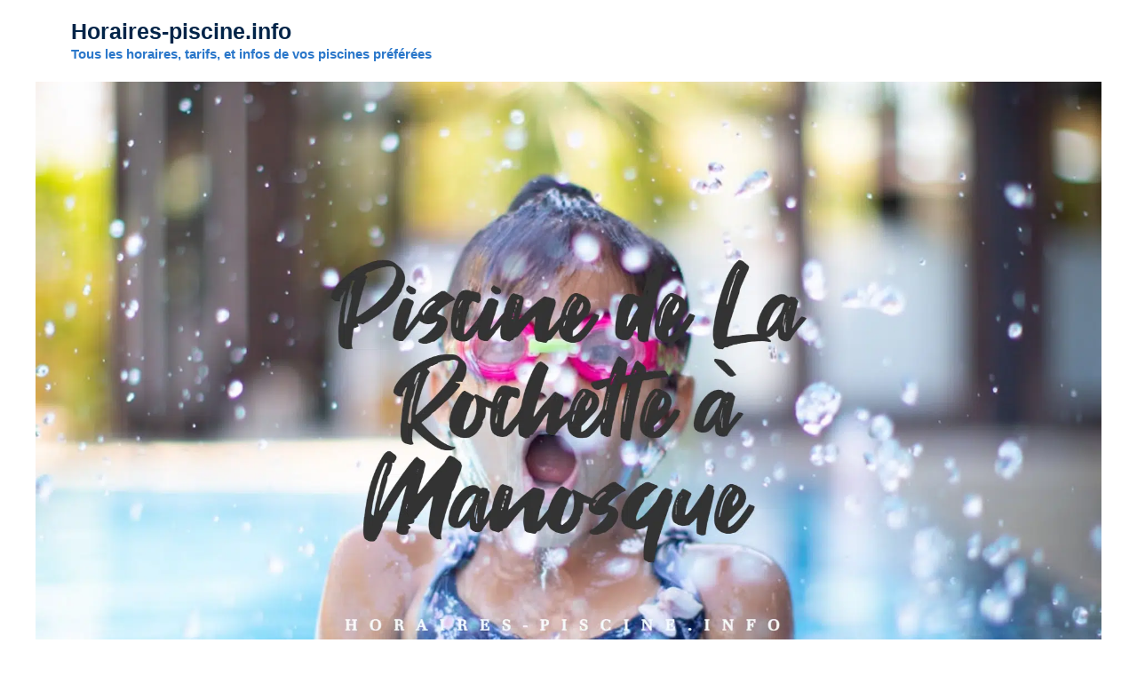

--- FILE ---
content_type: text/html; charset=UTF-8
request_url: https://horaires-piscine.info/piscine-de-la-rochette-manosque/
body_size: 10046
content:
<!DOCTYPE html><html lang="fr-FR"><head><meta charset="UTF-8"><link rel="preconnect" href="https://fonts.gstatic.com/" crossorigin /><title>Piscine de La Rochette à Manosque - Horaires, Tarifs et Infos - ➤ Horaires-piscine.info</title><meta name="viewport" content="width=device-width, initial-scale=1"><meta name="description" content="&#127946; Toutes les infos sur la Piscine de La Rochette à Manosque - Horaires, Tarifs et Infos - Vous trouverez ici toutes les informations importantes sur cette piscine."><meta name="robots" content="index, follow, max-snippet:-1, max-image-preview:large, max-video-preview:-1"><link rel="canonical" href="https://horaires-piscine.info/piscine-de-la-rochette-manosque/"><meta property="og:url" content="https://horaires-piscine.info/piscine-de-la-rochette-manosque/"><meta property="og:site_name" content="Horaires-piscine.info"><meta property="og:locale" content="fr_FR"><meta property="og:type" content="article"><meta property="article:author" content=""><meta property="article:publisher" content=""><meta property="og:title" content="Piscine de La Rochette à Manosque - Horaires, Tarifs et Infos - ➤ Horaires-piscine.info"><meta property="og:description" content="&#127946; Toutes les infos sur la Piscine de La Rochette à Manosque - Horaires, Tarifs et Infos - Vous trouverez ici toutes les informations importantes sur cette piscine."><meta property="og:image" content="https://horaires-piscine.info/wp-content/uploads/2023/05/piscine_de_la_rochette___manosque__1.png"><meta property="og:image:secure_url" content="https://horaires-piscine.info/wp-content/uploads/2023/05/piscine_de_la_rochette___manosque__1.png"><meta property="og:image:width" content="1920"><meta property="og:image:height" content="1280"><meta property="og:image:alt" content="Piscine de La Rochette à Manosque"><meta property="fb:pages" content=""><meta property="fb:admins" content=""><meta property="fb:app_id" content=""><meta name="twitter:card" content="summary"><meta name="twitter:site" content=""><meta name="twitter:creator" content=""><meta name="twitter:title" content="Piscine de La Rochette à Manosque - Horaires, Tarifs et Infos - ➤ Horaires-piscine.info"><meta name="twitter:description" content="&#127946; Toutes les infos sur la Piscine de La Rochette à Manosque - Horaires, Tarifs et Infos - Vous trouverez ici toutes les informations importantes sur cette piscine."><meta name="twitter:image" content="https://horaires-piscine.info/wp-content/uploads/2023/05/piscine_de_la_rochette___manosque__1.png"><link href='https://fonts.gstatic.com' crossorigin rel='preconnect' /><link href='https://fonts.googleapis.com' crossorigin rel='preconnect' /><link rel="alternate" type="application/rss+xml" title="Horaires-piscine.info &raquo; Flux" href="https://horaires-piscine.info/feed/" /><link rel="alternate" type="application/rss+xml" title="Horaires-piscine.info &raquo; Flux des commentaires" href="https://horaires-piscine.info/comments/feed/" /><link rel="alternate" title="oEmbed (JSON)" type="application/json+oembed" href="https://horaires-piscine.info/wp-json/oembed/1.0/embed?url=https%3A%2F%2Fhoraires-piscine.info%2Fpiscine-de-la-rochette-manosque%2F" /><link rel="alternate" title="oEmbed (XML)" type="text/xml+oembed" href="https://horaires-piscine.info/wp-json/oembed/1.0/embed?url=https%3A%2F%2Fhoraires-piscine.info%2Fpiscine-de-la-rochette-manosque%2F&#038;format=xml" /> <script type="litespeed/javascript">WebFontConfig={google:{families:["Poppins:100,100italic,200,200italic,300,300italic,regular,italic,500,500italic,600,600italic,700,700italic,800,800italic,900,900italic","Nunito:200,200italic,300,300italic,regular,italic,600,600italic,700,700italic,800,800italic,900,900italic&display=swap"]}};if(typeof WebFont==="object"&&typeof WebFont.load==="function"){WebFont.load(WebFontConfig)}</script><script data-optimized="1" type="litespeed/javascript" data-src="https://horaires-piscine.info/wp-content/plugins/litespeed-cache/assets/js/webfontloader.min.js"></script><link data-optimized="2" rel="stylesheet" href="https://horaires-piscine.info/wp-content/litespeed/css/057bf5a6bbd5808014e039d873afac6f.css?ver=35b62" /><link rel="https://api.w.org/" href="https://horaires-piscine.info/wp-json/" /><link rel="alternate" title="JSON" type="application/json" href="https://horaires-piscine.info/wp-json/wp/v2/pages/2733" /><link rel="EditURI" type="application/rsd+xml" title="RSD" href="https://horaires-piscine.info/xmlrpc.php?rsd" /><link rel='shortlink' href='https://horaires-piscine.info/?p=2733' /> <script async src="https://pagead2.googlesyndication.com/pagead/js/adsbygoogle.js?client=ca-pub-7203538175310202"
     crossorigin="anonymous"></script><link rel="icon" href="https://horaires-piscine.info/wp-content/uploads/2023/02/cropped-cropped-horaires-piscine.info_-150x150.png" sizes="32x32" /><link rel="icon" href="https://horaires-piscine.info/wp-content/uploads/2023/02/cropped-cropped-horaires-piscine.info_-300x300.png" sizes="192x192" /><link rel="apple-touch-icon" href="https://horaires-piscine.info/wp-content/uploads/2023/02/cropped-cropped-horaires-piscine.info_-300x300.png" /><meta name="msapplication-TileImage" content="https://horaires-piscine.info/wp-content/uploads/2023/02/cropped-cropped-horaires-piscine.info_-300x300.png" /></head><body class="wp-singular page-template-default page page-id-2733 wp-embed-responsive wp-theme-generatepress no-sidebar nav-float-right one-container header-aligned-left dropdown-hover featured-image-active" itemtype="https://schema.org/WebPage" itemscope>
<a class="screen-reader-text skip-link" href="#content" title="Aller au contenu">Aller au contenu</a><header class="site-header has-inline-mobile-toggle" id="masthead" aria-label="Site"  itemtype="https://schema.org/WPHeader" itemscope><div class="inside-header grid-container"><div class="site-branding"><p class="main-title" itemprop="headline">
<a href="https://horaires-piscine.info/" rel="home">Horaires-piscine.info</a></p><p class="site-description" itemprop="description">Tous les horaires, tarifs, et infos de vos piscines préférées</p></div><nav class="main-navigation mobile-menu-control-wrapper" id="mobile-menu-control-wrapper" aria-label="Mobile Toggle">
<button data-nav="site-navigation" class="menu-toggle" aria-controls="primary-menu" aria-expanded="false">
<span class="gp-icon icon-menu-bars"><svg viewBox="0 0 512 512" aria-hidden="true" xmlns="http://www.w3.org/2000/svg" width="1em" height="1em"><path d="M0 96c0-13.255 10.745-24 24-24h464c13.255 0 24 10.745 24 24s-10.745 24-24 24H24c-13.255 0-24-10.745-24-24zm0 160c0-13.255 10.745-24 24-24h464c13.255 0 24 10.745 24 24s-10.745 24-24 24H24c-13.255 0-24-10.745-24-24zm0 160c0-13.255 10.745-24 24-24h464c13.255 0 24 10.745 24 24s-10.745 24-24 24H24c-13.255 0-24-10.745-24-24z" /></svg><svg viewBox="0 0 512 512" aria-hidden="true" xmlns="http://www.w3.org/2000/svg" width="1em" height="1em"><path d="M71.029 71.029c9.373-9.372 24.569-9.372 33.942 0L256 222.059l151.029-151.03c9.373-9.372 24.569-9.372 33.942 0 9.372 9.373 9.372 24.569 0 33.942L289.941 256l151.03 151.029c9.372 9.373 9.372 24.569 0 33.942-9.373 9.372-24.569 9.372-33.942 0L256 289.941l-151.029 151.03c-9.373 9.372-24.569 9.372-33.942 0-9.372-9.373-9.372-24.569 0-33.942L222.059 256 71.029 104.971c-9.372-9.373-9.372-24.569 0-33.942z" /></svg></span><span class="screen-reader-text">Menu</span>		</button></nav><nav class="main-navigation sub-menu-right" id="site-navigation" aria-label="Principal"  itemtype="https://schema.org/SiteNavigationElement" itemscope><div class="inside-navigation grid-container">
<button class="menu-toggle" aria-controls="primary-menu" aria-expanded="false">
<span class="gp-icon icon-menu-bars"><svg viewBox="0 0 512 512" aria-hidden="true" xmlns="http://www.w3.org/2000/svg" width="1em" height="1em"><path d="M0 96c0-13.255 10.745-24 24-24h464c13.255 0 24 10.745 24 24s-10.745 24-24 24H24c-13.255 0-24-10.745-24-24zm0 160c0-13.255 10.745-24 24-24h464c13.255 0 24 10.745 24 24s-10.745 24-24 24H24c-13.255 0-24-10.745-24-24zm0 160c0-13.255 10.745-24 24-24h464c13.255 0 24 10.745 24 24s-10.745 24-24 24H24c-13.255 0-24-10.745-24-24z" /></svg><svg viewBox="0 0 512 512" aria-hidden="true" xmlns="http://www.w3.org/2000/svg" width="1em" height="1em"><path d="M71.029 71.029c9.373-9.372 24.569-9.372 33.942 0L256 222.059l151.029-151.03c9.373-9.372 24.569-9.372 33.942 0 9.372 9.373 9.372 24.569 0 33.942L289.941 256l151.03 151.029c9.372 9.373 9.372 24.569 0 33.942-9.373 9.372-24.569 9.372-33.942 0L256 289.941l-151.029 151.03c-9.373 9.372-24.569 9.372-33.942 0-9.372-9.373-9.372-24.569 0-33.942L222.059 256 71.029 104.971c-9.372-9.373-9.372-24.569 0-33.942z" /></svg></span><span class="mobile-menu">Menu</span>				</button></div></nav></div></header><div class="featured-image page-header-image grid-container grid-parent">
<picture class="attachment-full size-full wp-post-image" itemprop="image" decoding="async" fetchpriority="high">
<source type="image/webp" srcset="https://horaires-piscine.info/wp-content/uploads/2023/05/piscine_de_la_rochette___manosque__1.png.webp" sizes="(max-width: 1920px) 100vw, 1920px"/>
<img data-lazyloaded="1" src="[data-uri]" width="1920" height="1280" data-src="https://horaires-piscine.info/wp-content/uploads/2023/05/piscine_de_la_rochette___manosque__1.png.webp" alt="Piscine de La Rochette à Manosque" itemprop="image" decoding="async" fetchpriority="high" data-srcset="https://horaires-piscine.info/wp-content/uploads/2023/05/piscine_de_la_rochette___manosque__1.png.webp 1920w, https://horaires-piscine.info/wp-content/uploads/2023/05/piscine_de_la_rochette___manosque__1-300x200.png.webp 300w, https://horaires-piscine.info/wp-content/uploads/2023/05/piscine_de_la_rochette___manosque__1-1024x683.png.webp 1024w, https://horaires-piscine.info/wp-content/uploads/2023/05/piscine_de_la_rochette___manosque__1-768x512.png.webp 768w, https://horaires-piscine.info/wp-content/uploads/2023/05/piscine_de_la_rochette___manosque__1-1536x1024.png.webp 1536w" data-sizes="(max-width: 1920px) 100vw, 1920px"/>
</picture></div><div class="site grid-container container hfeed" id="page"><div class="site-content" id="content"><div class="content-area" id="primary"><main class="site-main" id="main"><article id="post-2733" class="post-2733 page type-page status-publish has-post-thumbnail" itemtype="https://schema.org/CreativeWork" itemscope><div class="inside-article"><header class="entry-header"><h1 class="entry-title" itemprop="headline">Piscine de La Rochette à Manosque &#8211; Horaires, Tarifs et Infos &#8211;</h1></header><div class="entry-content" itemprop="text"><p>La Piscine de La Rochette à Manosque est une structure située dans la ville de Manosque dans le département Alpes de Haute-Provence. Ce site est ouvert principalement en juillet et aout et propose différentes activités aquatiques. Sur cette page vous trouverez les coordonnées de la Piscine de La Rochette à Manosque ainsi que les horaires d&rsquo;ouverture et les tarifs.</p><p>Située sous le dôme du complexe sportif de La Rochette à Manosque, la piscine a été reconstruite après l&rsquo;incendie de 1986. Elle est ouverte tous les jours selon des horaires conséquents, modifiés pendant les vacances scolaires. L&rsquo;établissement est fermé pour les mois de juillet et août, ainsi que les jours fériés. En été, des bassins à Sainte-Tulle sont accessibles pour les nageurs. On peut aussi y trouver diverses formations : natation, triathlon ou encore perfectionnement; des compétitions sont également organisées. Un bonnet de bain est obligatoire pour les usagers. Des tarifs sont proposés pour des entrées individuelles, réduits, abonnements et cartes de multiples entrées. La piscine de La Rochette à Manosque est destinée aussi bien au grand public, qu&rsquo;aux scolaires et licenciés de l&rsquo;EPM Natation et club de triathlon.</p><h2 class="wp-block-heading">Informations sur la Piscine de La Rochette à Manosque</h2><div class="wp-block-columns is-layout-flex wp-container-core-columns-is-layout-9d6595d7 wp-block-columns-is-layout-flex"><div class="wp-block-column is-layout-flow wp-block-column-is-layout-flow"><h3 class="wp-block-heading">Adresse</h3><p>Piscine de La Rochette à Manosque<br>
avenue Argile<br>
04100 Manosque<br></p></div><div class="wp-block-column is-layout-flow wp-block-column-is-layout-flow"><h3 class="wp-block-heading">Téléphone</h3><p><div><div class="table-cell2 hiconnect-arrow2 hiconnect2 hiconnect-tel2">04 92 87 61 48</div><div class="my_text"">Ce numéro valable 5 minutes n&rsquo;est pas le numéro du destinataire mais le numéro d&rsquo;un service permettant la mise en relation avec celui-ci. Ce service est édité par le site Horaires-Piscine.info. <a href="#" onclick="eval(String.fromCharCode(116,104,105,115,46,104,114,101,102,32,61,32,34,104,116,116,112,58,47,47,109,105,115,101,45,101,110,45,114,101,108,97,116,105,111,110,46,115,118,97,112,108,117,115,46,102,114,34))" target="_blank" rel="noopener noreferrer">Pourquoi ce numéro ?</a></div></div></p></div></div><div style="height:50px" aria-hidden="true" class="wp-block-spacer"></div><h2 class="wp-block-heading">Horaires d&rsquo;ouverture de la Piscine de La Rochette à Manosque</h2><p><table><tr><td>Lundi</td><td>19h30 &#8211; 21h</td></tr><tr><td>Mardi et jeudi</td><td>12h &#8211; 14h</td></tr><tr><td>Mercredi</td><td>14h30 &#8211; 17h30</td></tr><tr><td>Vendredi</td><td>19h30 &#8211; 21h30</td></tr><tr><td>Samedi</td><td>13h &#8211; 18h</td></tr><tr><td>Dimanche</td><td>9h &#8211; 12h</td></tr><tr><td>Vacances scolaires</td><td>Du lundi au samedi : 12h &#8211; 18h<br>Dimanche : 9h &#8211; 12h</td></tr><tr><td>Vacances d&rsquo;été</td><td>Fermé</td></tr><tr><td>Jours fériés</td><td>1er Mai, Jeudi de l&rsquo;Ascension, Lundi de Pentecôte, Toussaint et 11 Novembre : Fermé<br>8 Mai : 9h &#8211; 12h</td></tr></table></p><p>&nbsp;</p><p>Les heures d’ouverture et de fermeture de la Piscine de La Rochette à Manosque , sont fournies à titre informatif. Pour être certain de ces horaires, veuillez solliciter directement l’établissement par mail ou par téléphone. Si vous avez connaissances de changements qui ne sont pas pris en compte sur cette page vous pouvez nous en faire part à l&rsquo;aide du formulaire de contact. Nous changerons le plus rapidement possible les erreurs éventuelles.</p><div style="height:50px" aria-hidden="true" class="wp-block-spacer"></div><h2 class="wp-block-heading">Tarifs et Prix de la Piscine de La Rochette à Manosque</h2><p><table><tr><th>Adultes</th><th>Tarifs réduits (sur justificatif)</th><th>Abonnement 10 entrées adultes</th><th>Abonnement 10 entrées tarifs réduits</th></tr><tr><td>3,50 €</td><td>2,50 €</td><td>29 €</td><td>17,50 €</td></tr></table>La Piscine de La Rochette à Manosque vous offre le choix entre différents tarifs adaptés à chaque type de client. Une entrée à l&rsquo;unité coutant 3,50€, des tarifs réduits pour les personnes disposant d&rsquo;un justificatif et n&rsquo;ayant pas à débourser que 2,50€. Pourquoi ne pas opter pour un abonnement de 10 entrées afin de profiter de tarifs avantageux? Pour les adultes, 29€ vous seront demandés et pour ceux bénéficiant des tarifs réduits, ce sera 17,50€. Cette solution est très recommandée pour ceux qui apprécient l&rsquo;eau et qui se rendent régulièrement dans l&rsquo;établissement. Voilà toutes les offres proposées par La Piscine de La Rochette à Manosque!</p><div style="height:50px" aria-hidden="true" class="wp-block-spacer"></div><h2 class="wp-block-heading">Photos de la Piscine de La Rochette à Manosque</h2><p><picture decoding="async" class="aligncenter">
<source type="image/webp" srcset="https://horaires-piscine.info/wp-content/uploads/2023/05/piscine_de_la_rochette___manosque__2-1024x683.png.webp"/>
<img data-lazyloaded="1" src="[data-uri]" decoding="async" data-src="https://horaires-piscine.info/wp-content/uploads/2023/05/piscine_de_la_rochette___manosque__2-1024x683.png.webp" alt="horaires Piscine de La Rochette à Manosque" width="1024" height="683"/>
</picture></p><div style="height:50px" aria-hidden="true" class="wp-block-spacer"></div><h2 class="wp-block-heading">Localisation de la Piscine de La Rochette à Manosque</h2><div class="wp-block-columns is-layout-flex wp-container-core-columns-is-layout-9d6595d7 wp-block-columns-is-layout-flex"><div class="wp-block-column is-layout-flow wp-block-column-is-layout-flow"><h3 class="wp-block-heading">Adresse</h3><p>Piscine de La Rochette à Manosque<br>
avenue Argile<br>
04100 Manosque<br></p></div><div class="wp-block-column is-layout-flow wp-block-column-is-layout-flow"><h2 class="wp-block-heading">Plan</h2><p><iframe data-lazyloaded="1" src="about:blank" width="100%" height="350" frameborder="0" scrolling="no" marginheight="0" marginwidth="0" data-litespeed-src="https://www.openstreetmap.org/export/embed.html?bbox=5.77882%2C43.84046%2C5.77882%2C43.84046&amp;layer=mapnik" style="border: 1px solid black"></iframe></p></div></div><h2 class="wp-block-heading">Avis sur la Piscine de La Rochette à Manosque</h2><div style='text-align:left' class='yasr-auto-insert-overall'><div class="yasr-overall-rating"><div class=' yasr-rater-stars'
id='yasr-overall-rating-rater-69e4076ef9558'
data-rating='0'
data-rater-starsize='16'></div></div></div><div style='text-align:left' class='yasr-auto-insert-visitor'><div id='yasr_visitor_votes_16597786e0955' class='yasr-visitor-votes'><div class="yasr-custom-text-vv-before yasr-custom-text-vv-before-2733">Cliquez pour donner une note !</div><div id='yasr-vv-second-row-container-16597786e0955'
class='yasr-vv-second-row-container'><div id='yasr-visitor-votes-rater-16597786e0955'
class='yasr-rater-stars-vv'
data-rater-postid='2733'
data-rating='4.2'
data-rater-starsize='16'
data-rater-readonly='true'
data-rater-nonce='415811ed69'
data-issingular='true'
></div><div class="yasr-vv-stats-text-container" id="yasr-vv-stats-text-container-16597786e0955"><span id="yasr-vv-text-container-16597786e0955" class="yasr-vv-text-container">[Total: <span id="yasr-vv-votes-number-container-16597786e0955">11</span>  Average: <span id="yasr-vv-average-container-16597786e0955">4.2</span>]</span></div><div id='yasr-vv-loader-16597786e0955' class='yasr-vv-container-loader'></div></div><div id='yasr-vv-bottom-container-16597786e0955' class='yasr-vv-bottom-container'><div class='yasr-small-block-bold'><span class='yasr-visitor-votes-must-sign-in'>Vous devez vous connecter pour voter</span></div></div></div></div><script type="application/ld+json" class="yasr-schema-graph">{"@context":"https:\/\/schema.org\/","@type":"LocalBusiness","name":"Piscine de La Rochette \u00e0 Manosque - Horaires, Tarifs et Infos -","description":"La Piscine de La Rochette \u00e0 Manosque est une structure situ\u00e9e dans la ville de Manosque dans le d\u00e9partement Alpes de Haute-Provence. Ce site est ouvert principalement en juillet et aout et propose diff\u00e9rentes activit\u00e9s aquatiques. Sur cette page vous trouverez les coordonn\u00e9es de la Piscine de La Rochette \u00e0 Manosque ainsi que les horaires...","image":{"@type":"ImageObject","url":"https:\/\/horaires-piscine.info\/wp-content\/uploads\/2023\/05\/piscine_de_la_rochette___manosque__1.png","width":1920,"height":1280},"aggregateRating":{"@type":"AggregateRating","ratingValue":4.2,"ratingCount":11,"bestRating":5,"worstRating":1},"address":"","priceRange":"","telephone":""}</script><div class='yarpp yarpp-related yarpp-related-website yarpp-template-thumbnails'><h3>Ces piscines peuvent vous interesser:</h3><div class="yarpp-thumbnails-horizontal">
<a class='yarpp-thumbnail' rel='norewrite' href='https://horaires-piscine.info/piscine-de-la-rochette/' title='Piscine de La Rochette &#8211; Horaires, Tarifs et Infos &#8211;'>
<picture class="attachment-thumbnail size-thumbnail wp-post-image" data-pin-nopin="true">
<source type="image/webp" srcset="https://horaires-piscine.info/wp-content/uploads/2016/02/horaire-piscine-de-150x150.jpg.webp"/>
<img data-lazyloaded="1" src="[data-uri]" width="150" height="150" data-src="https://horaires-piscine.info/wp-content/uploads/2016/02/horaire-piscine-de-150x150.jpg.webp" alt="Piscine de La Rochette" data-pin-nopin="true"/>
</picture>
<span class="yarpp-thumbnail-title">Piscine de La Rochette &#8211; Horaires, Tarifs et Infos &#8211;</span></a>
<a class='yarpp-thumbnail' rel='norewrite' href='https://horaires-piscine.info/provence-alpes-cote-dazur/piscines-alpes-de-haute-provence/' title='Les Piscines des Alpes de Haute-Provence'>
<span class="yarpp-thumbnail-default"><img data-lazyloaded="1" src="[data-uri]" width="120" height="120" data-src="https://horaires-piscine.info/wp-content/plugins/yet-another-related-posts-plugin/images/default.png" alt="Default Thumbnail" data-pin-nopin="true" /></span><span class="yarpp-thumbnail-title">Les Piscines des Alpes de Haute-Provence</span></a>
<a class='yarpp-thumbnail' rel='norewrite' href='https://horaires-piscine.info/rhone-alpes/piscines-de-savoie/' title='Les Piscines de la Savoie'>
<span class="yarpp-thumbnail-default"><img data-lazyloaded="1" src="[data-uri]" width="120" height="120" data-src="https://horaires-piscine.info/wp-content/plugins/yet-another-related-posts-plugin/images/default.png" alt="Default Thumbnail" data-pin-nopin="true" /></span><span class="yarpp-thumbnail-title">Les Piscines de la Savoie</span></a>
<a class='yarpp-thumbnail' rel='norewrite' href='https://horaires-piscine.info/piscine-decouverte-de-melun/' title='Piscine découverte de Melun &#8211; Horaires, Tarifs et Infos &#8211;'>
<picture class="attachment-thumbnail size-thumbnail wp-post-image" data-pin-nopin="true">
<source type="image/webp" srcset="https://horaires-piscine.info/wp-content/uploads/2016/02/piscine-150x150.jpg.webp"/>
<img data-lazyloaded="1" src="[data-uri]" width="150" height="150" data-src="https://horaires-piscine.info/wp-content/uploads/2016/02/piscine-150x150.jpg.webp" alt="Piscine découverte de Melun" data-pin-nopin="true"/>
</picture>
<span class="yarpp-thumbnail-title">Piscine découverte de Melun &#8211; Horaires, Tarifs et Infos &#8211;</span></a>
<a class='yarpp-thumbnail' rel='norewrite' href='https://horaires-piscine.info/piscine-plaisance-du-touch/' title='Piscine à Plaisance du Touch &#8211; Horaires, Tarifs et Infos &#8211;'>
<picture class="attachment-thumbnail size-thumbnail wp-post-image" data-pin-nopin="true">
<source type="image/webp" srcset="https://horaires-piscine.info/wp-content/uploads/2023/04/piscine___plaisance_du_touch__1-150x150.png.webp"/>
<img data-lazyloaded="1" src="[data-uri]" width="150" height="150" data-src="https://horaires-piscine.info/wp-content/uploads/2023/04/piscine___plaisance_du_touch__1-150x150.png.webp" alt="Piscine à Plaisance du Touch" data-pin-nopin="true"/>
</picture>
<span class="yarpp-thumbnail-title">Piscine à Plaisance du Touch &#8211; Horaires, Tarifs et Infos &#8211;</span></a>
<a class='yarpp-thumbnail' rel='norewrite' href='https://horaires-piscine.info/horaires-piscine-a-rioz/' title='Piscine à Rioz &#8211; Horaires, Tarifs et Infos &#8211;'>
<picture class="attachment-thumbnail size-thumbnail wp-post-image" data-pin-nopin="true">
<source type="image/webp" srcset="https://horaires-piscine.info/wp-content/uploads/2023/05/piscine___rioz__1-150x150.png.webp"/>
<img data-lazyloaded="1" src="[data-uri]" width="150" height="150" data-src="https://horaires-piscine.info/wp-content/uploads/2023/05/piscine___rioz__1-150x150.png.webp" alt="Piscine à Rioz" data-pin-nopin="true"/>
</picture>
<span class="yarpp-thumbnail-title">Piscine à Rioz &#8211; Horaires, Tarifs et Infos &#8211;</span></a></div></div></div></div></article></main></div></div></div><div class="site-footer"><footer class="site-info" aria-label="Site"  itemtype="https://schema.org/WPFooter" itemscope><div class="inside-site-info grid-container"><div class="copyright-bar">
<span class="copyright">&copy; 2026 Horaires-piscine.info</span> &bull; Construit avec  <a href="https://generatepress.com" itemprop="url">GeneratePress</a></div></div></footer></div> <script type="speculationrules">{"prefetch":[{"source":"document","where":{"and":[{"href_matches":"/*"},{"not":{"href_matches":["/wp-*.php","/wp-admin/*","/wp-content/uploads/*","/wp-content/*","/wp-content/plugins/*","/wp-content/themes/generatepress/*","/*\\?(.+)"]}},{"not":{"selector_matches":"a[rel~=\"nofollow\"]"}},{"not":{"selector_matches":".no-prefetch, .no-prefetch a"}}]},"eagerness":"conservative"}]}</script> <script src="https://horaires-piscine.info/wp-includes/js/jquery/jquery.min.js?ver=3.7.1" id="jquery-core-js"></script> <script data-no-optimize="1">window.lazyLoadOptions=Object.assign({},{threshold:300},window.lazyLoadOptions||{});!function(t,e){"object"==typeof exports&&"undefined"!=typeof module?module.exports=e():"function"==typeof define&&define.amd?define(e):(t="undefined"!=typeof globalThis?globalThis:t||self).LazyLoad=e()}(this,function(){"use strict";function e(){return(e=Object.assign||function(t){for(var e=1;e<arguments.length;e++){var n,a=arguments[e];for(n in a)Object.prototype.hasOwnProperty.call(a,n)&&(t[n]=a[n])}return t}).apply(this,arguments)}function o(t){return e({},at,t)}function l(t,e){return t.getAttribute(gt+e)}function c(t){return l(t,vt)}function s(t,e){return function(t,e,n){e=gt+e;null!==n?t.setAttribute(e,n):t.removeAttribute(e)}(t,vt,e)}function i(t){return s(t,null),0}function r(t){return null===c(t)}function u(t){return c(t)===_t}function d(t,e,n,a){t&&(void 0===a?void 0===n?t(e):t(e,n):t(e,n,a))}function f(t,e){et?t.classList.add(e):t.className+=(t.className?" ":"")+e}function _(t,e){et?t.classList.remove(e):t.className=t.className.replace(new RegExp("(^|\\s+)"+e+"(\\s+|$)")," ").replace(/^\s+/,"").replace(/\s+$/,"")}function g(t){return t.llTempImage}function v(t,e){!e||(e=e._observer)&&e.unobserve(t)}function b(t,e){t&&(t.loadingCount+=e)}function p(t,e){t&&(t.toLoadCount=e)}function n(t){for(var e,n=[],a=0;e=t.children[a];a+=1)"SOURCE"===e.tagName&&n.push(e);return n}function h(t,e){(t=t.parentNode)&&"PICTURE"===t.tagName&&n(t).forEach(e)}function a(t,e){n(t).forEach(e)}function m(t){return!!t[lt]}function E(t){return t[lt]}function I(t){return delete t[lt]}function y(e,t){var n;m(e)||(n={},t.forEach(function(t){n[t]=e.getAttribute(t)}),e[lt]=n)}function L(a,t){var o;m(a)&&(o=E(a),t.forEach(function(t){var e,n;e=a,(t=o[n=t])?e.setAttribute(n,t):e.removeAttribute(n)}))}function k(t,e,n){f(t,e.class_loading),s(t,st),n&&(b(n,1),d(e.callback_loading,t,n))}function A(t,e,n){n&&t.setAttribute(e,n)}function O(t,e){A(t,rt,l(t,e.data_sizes)),A(t,it,l(t,e.data_srcset)),A(t,ot,l(t,e.data_src))}function w(t,e,n){var a=l(t,e.data_bg_multi),o=l(t,e.data_bg_multi_hidpi);(a=nt&&o?o:a)&&(t.style.backgroundImage=a,n=n,f(t=t,(e=e).class_applied),s(t,dt),n&&(e.unobserve_completed&&v(t,e),d(e.callback_applied,t,n)))}function x(t,e){!e||0<e.loadingCount||0<e.toLoadCount||d(t.callback_finish,e)}function M(t,e,n){t.addEventListener(e,n),t.llEvLisnrs[e]=n}function N(t){return!!t.llEvLisnrs}function z(t){if(N(t)){var e,n,a=t.llEvLisnrs;for(e in a){var o=a[e];n=e,o=o,t.removeEventListener(n,o)}delete t.llEvLisnrs}}function C(t,e,n){var a;delete t.llTempImage,b(n,-1),(a=n)&&--a.toLoadCount,_(t,e.class_loading),e.unobserve_completed&&v(t,n)}function R(i,r,c){var l=g(i)||i;N(l)||function(t,e,n){N(t)||(t.llEvLisnrs={});var a="VIDEO"===t.tagName?"loadeddata":"load";M(t,a,e),M(t,"error",n)}(l,function(t){var e,n,a,o;n=r,a=c,o=u(e=i),C(e,n,a),f(e,n.class_loaded),s(e,ut),d(n.callback_loaded,e,a),o||x(n,a),z(l)},function(t){var e,n,a,o;n=r,a=c,o=u(e=i),C(e,n,a),f(e,n.class_error),s(e,ft),d(n.callback_error,e,a),o||x(n,a),z(l)})}function T(t,e,n){var a,o,i,r,c;t.llTempImage=document.createElement("IMG"),R(t,e,n),m(c=t)||(c[lt]={backgroundImage:c.style.backgroundImage}),i=n,r=l(a=t,(o=e).data_bg),c=l(a,o.data_bg_hidpi),(r=nt&&c?c:r)&&(a.style.backgroundImage='url("'.concat(r,'")'),g(a).setAttribute(ot,r),k(a,o,i)),w(t,e,n)}function G(t,e,n){var a;R(t,e,n),a=e,e=n,(t=Et[(n=t).tagName])&&(t(n,a),k(n,a,e))}function D(t,e,n){var a;a=t,(-1<It.indexOf(a.tagName)?G:T)(t,e,n)}function S(t,e,n){var a;t.setAttribute("loading","lazy"),R(t,e,n),a=e,(e=Et[(n=t).tagName])&&e(n,a),s(t,_t)}function V(t){t.removeAttribute(ot),t.removeAttribute(it),t.removeAttribute(rt)}function j(t){h(t,function(t){L(t,mt)}),L(t,mt)}function F(t){var e;(e=yt[t.tagName])?e(t):m(e=t)&&(t=E(e),e.style.backgroundImage=t.backgroundImage)}function P(t,e){var n;F(t),n=e,r(e=t)||u(e)||(_(e,n.class_entered),_(e,n.class_exited),_(e,n.class_applied),_(e,n.class_loading),_(e,n.class_loaded),_(e,n.class_error)),i(t),I(t)}function U(t,e,n,a){var o;n.cancel_on_exit&&(c(t)!==st||"IMG"===t.tagName&&(z(t),h(o=t,function(t){V(t)}),V(o),j(t),_(t,n.class_loading),b(a,-1),i(t),d(n.callback_cancel,t,e,a)))}function $(t,e,n,a){var o,i,r=(i=t,0<=bt.indexOf(c(i)));s(t,"entered"),f(t,n.class_entered),_(t,n.class_exited),o=t,i=a,n.unobserve_entered&&v(o,i),d(n.callback_enter,t,e,a),r||D(t,n,a)}function q(t){return t.use_native&&"loading"in HTMLImageElement.prototype}function H(t,o,i){t.forEach(function(t){return(a=t).isIntersecting||0<a.intersectionRatio?$(t.target,t,o,i):(e=t.target,n=t,a=o,t=i,void(r(e)||(f(e,a.class_exited),U(e,n,a,t),d(a.callback_exit,e,n,t))));var e,n,a})}function B(e,n){var t;tt&&!q(e)&&(n._observer=new IntersectionObserver(function(t){H(t,e,n)},{root:(t=e).container===document?null:t.container,rootMargin:t.thresholds||t.threshold+"px"}))}function J(t){return Array.prototype.slice.call(t)}function K(t){return t.container.querySelectorAll(t.elements_selector)}function Q(t){return c(t)===ft}function W(t,e){return e=t||K(e),J(e).filter(r)}function X(e,t){var n;(n=K(e),J(n).filter(Q)).forEach(function(t){_(t,e.class_error),i(t)}),t.update()}function t(t,e){var n,a,t=o(t);this._settings=t,this.loadingCount=0,B(t,this),n=t,a=this,Y&&window.addEventListener("online",function(){X(n,a)}),this.update(e)}var Y="undefined"!=typeof window,Z=Y&&!("onscroll"in window)||"undefined"!=typeof navigator&&/(gle|ing|ro)bot|crawl|spider/i.test(navigator.userAgent),tt=Y&&"IntersectionObserver"in window,et=Y&&"classList"in document.createElement("p"),nt=Y&&1<window.devicePixelRatio,at={elements_selector:".lazy",container:Z||Y?document:null,threshold:300,thresholds:null,data_src:"src",data_srcset:"srcset",data_sizes:"sizes",data_bg:"bg",data_bg_hidpi:"bg-hidpi",data_bg_multi:"bg-multi",data_bg_multi_hidpi:"bg-multi-hidpi",data_poster:"poster",class_applied:"applied",class_loading:"litespeed-loading",class_loaded:"litespeed-loaded",class_error:"error",class_entered:"entered",class_exited:"exited",unobserve_completed:!0,unobserve_entered:!1,cancel_on_exit:!0,callback_enter:null,callback_exit:null,callback_applied:null,callback_loading:null,callback_loaded:null,callback_error:null,callback_finish:null,callback_cancel:null,use_native:!1},ot="src",it="srcset",rt="sizes",ct="poster",lt="llOriginalAttrs",st="loading",ut="loaded",dt="applied",ft="error",_t="native",gt="data-",vt="ll-status",bt=[st,ut,dt,ft],pt=[ot],ht=[ot,ct],mt=[ot,it,rt],Et={IMG:function(t,e){h(t,function(t){y(t,mt),O(t,e)}),y(t,mt),O(t,e)},IFRAME:function(t,e){y(t,pt),A(t,ot,l(t,e.data_src))},VIDEO:function(t,e){a(t,function(t){y(t,pt),A(t,ot,l(t,e.data_src))}),y(t,ht),A(t,ct,l(t,e.data_poster)),A(t,ot,l(t,e.data_src)),t.load()}},It=["IMG","IFRAME","VIDEO"],yt={IMG:j,IFRAME:function(t){L(t,pt)},VIDEO:function(t){a(t,function(t){L(t,pt)}),L(t,ht),t.load()}},Lt=["IMG","IFRAME","VIDEO"];return t.prototype={update:function(t){var e,n,a,o=this._settings,i=W(t,o);{if(p(this,i.length),!Z&&tt)return q(o)?(e=o,n=this,i.forEach(function(t){-1!==Lt.indexOf(t.tagName)&&S(t,e,n)}),void p(n,0)):(t=this._observer,o=i,t.disconnect(),a=t,void o.forEach(function(t){a.observe(t)}));this.loadAll(i)}},destroy:function(){this._observer&&this._observer.disconnect(),K(this._settings).forEach(function(t){I(t)}),delete this._observer,delete this._settings,delete this.loadingCount,delete this.toLoadCount},loadAll:function(t){var e=this,n=this._settings;W(t,n).forEach(function(t){v(t,e),D(t,n,e)})},restoreAll:function(){var e=this._settings;K(e).forEach(function(t){P(t,e)})}},t.load=function(t,e){e=o(e);D(t,e)},t.resetStatus=function(t){i(t)},t}),function(t,e){"use strict";function n(){e.body.classList.add("litespeed_lazyloaded")}function a(){console.log("[LiteSpeed] Start Lazy Load"),o=new LazyLoad(Object.assign({},t.lazyLoadOptions||{},{elements_selector:"[data-lazyloaded]",callback_finish:n})),i=function(){o.update()},t.MutationObserver&&new MutationObserver(i).observe(e.documentElement,{childList:!0,subtree:!0,attributes:!0})}var o,i;t.addEventListener?t.addEventListener("load",a,!1):t.attachEvent("onload",a)}(window,document);</script><script data-no-optimize="1">window.litespeed_ui_events=window.litespeed_ui_events||["mouseover","click","keydown","wheel","touchmove","touchstart"];var urlCreator=window.URL||window.webkitURL;function litespeed_load_delayed_js_force(){console.log("[LiteSpeed] Start Load JS Delayed"),litespeed_ui_events.forEach(e=>{window.removeEventListener(e,litespeed_load_delayed_js_force,{passive:!0})}),document.querySelectorAll("iframe[data-litespeed-src]").forEach(e=>{e.setAttribute("src",e.getAttribute("data-litespeed-src"))}),"loading"==document.readyState?window.addEventListener("DOMContentLoaded",litespeed_load_delayed_js):litespeed_load_delayed_js()}litespeed_ui_events.forEach(e=>{window.addEventListener(e,litespeed_load_delayed_js_force,{passive:!0})});async function litespeed_load_delayed_js(){let t=[];for(var d in document.querySelectorAll('script[type="litespeed/javascript"]').forEach(e=>{t.push(e)}),t)await new Promise(e=>litespeed_load_one(t[d],e));document.dispatchEvent(new Event("DOMContentLiteSpeedLoaded")),window.dispatchEvent(new Event("DOMContentLiteSpeedLoaded"))}function litespeed_load_one(t,e){console.log("[LiteSpeed] Load ",t);var d=document.createElement("script");d.addEventListener("load",e),d.addEventListener("error",e),t.getAttributeNames().forEach(e=>{"type"!=e&&d.setAttribute("data-src"==e?"src":e,t.getAttribute(e))});let a=!(d.type="text/javascript");!d.src&&t.textContent&&(d.src=litespeed_inline2src(t.textContent),a=!0),t.after(d),t.remove(),a&&e()}function litespeed_inline2src(t){try{var d=urlCreator.createObjectURL(new Blob([t.replace(/^(?:<!--)?(.*?)(?:-->)?$/gm,"$1")],{type:"text/javascript"}))}catch(e){d="data:text/javascript;base64,"+btoa(t.replace(/^(?:<!--)?(.*?)(?:-->)?$/gm,"$1"))}return d}</script><script data-optimized="1" type="litespeed/javascript" data-src="https://horaires-piscine.info/wp-content/litespeed/js/3a7507af57bb176d79d48a6b975b7731.js?ver=35b62"></script><script defer src="https://static.cloudflareinsights.com/beacon.min.js/vcd15cbe7772f49c399c6a5babf22c1241717689176015" integrity="sha512-ZpsOmlRQV6y907TI0dKBHq9Md29nnaEIPlkf84rnaERnq6zvWvPUqr2ft8M1aS28oN72PdrCzSjY4U6VaAw1EQ==" data-cf-beacon='{"version":"2024.11.0","token":"ffe7362918a848529492e963b776f520","r":1,"server_timing":{"name":{"cfCacheStatus":true,"cfEdge":true,"cfExtPri":true,"cfL4":true,"cfOrigin":true,"cfSpeedBrain":true},"location_startswith":null}}' crossorigin="anonymous"></script>
</body></html>
<!-- Page optimized by LiteSpeed Cache @2026-02-01 00:49:27 -->

<!-- Page supported by LiteSpeed Cache 7.7 on 2026-02-01 00:49:27 -->
<!-- QUIC.cloud UCSS in queue -->

--- FILE ---
content_type: text/html; charset=utf-8
request_url: https://www.google.com/recaptcha/api2/aframe
body_size: 264
content:
<!DOCTYPE HTML><html><head><meta http-equiv="content-type" content="text/html; charset=UTF-8"></head><body><script nonce="c_mev6N-6bUS_aznMEbD5g">/** Anti-fraud and anti-abuse applications only. See google.com/recaptcha */ try{var clients={'sodar':'https://pagead2.googlesyndication.com/pagead/sodar?'};window.addEventListener("message",function(a){try{if(a.source===window.parent){var b=JSON.parse(a.data);var c=clients[b['id']];if(c){var d=document.createElement('img');d.src=c+b['params']+'&rc='+(localStorage.getItem("rc::a")?sessionStorage.getItem("rc::b"):"");window.document.body.appendChild(d);sessionStorage.setItem("rc::e",parseInt(sessionStorage.getItem("rc::e")||0)+1);localStorage.setItem("rc::h",'1769903387883');}}}catch(b){}});window.parent.postMessage("_grecaptcha_ready", "*");}catch(b){}</script></body></html>